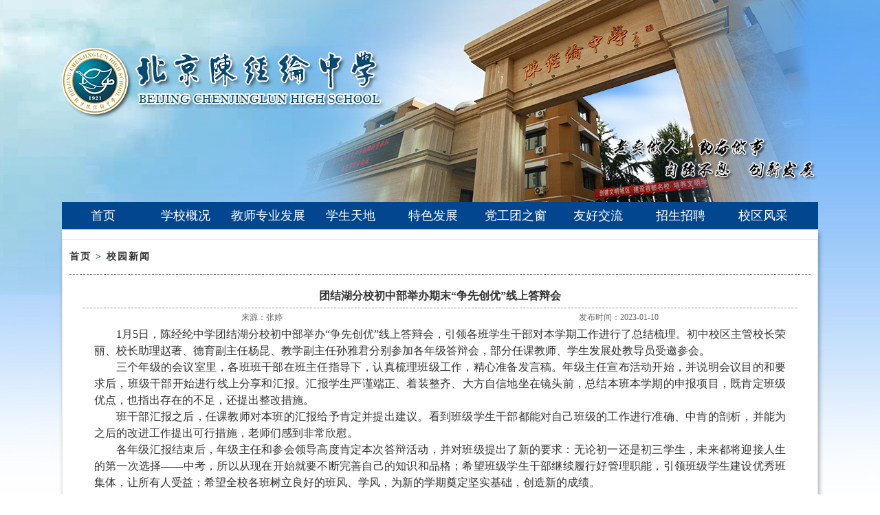

--- FILE ---
content_type: text/html
request_url: http://www.bjcjl.net/xyxw/202302/t20230207_82531.html
body_size: 15656
content:
<!DOCTYPE html>
<html>
	<head>
        <!--<meta charset="utf-8" />-->
<meta http-equiv="Content-Type" content="text/html; charset=utf-8" />
		<title>北京市陈经纶中学</title>
		<link rel="shortcut icon" href="http://www.bjcjl.net/images/favicon.ico" type="image/x-icon">
		<link rel="stylesheet" type="text/css" href="../../images/style_public.css" />
		<link rel="stylesheet" type="text/css" href="../../images/style_chenjinglun.css" />
		<link rel="stylesheet" type="text/css" href="../../images/page_turning.css" />
	</head>
	<body>
		<div class="content w1100">
			<div class="top">
				<a>
					<img src="../../images/logo.png" />
				</a>
				<a class="logo_txt">
					<img class="" src="../../images/logo_txt.png" />
				</a>
			</div>
            <div class="nav">
				<ul>
					<li>
						<a href="../../">首页</a>
					</li>
					<li>
						<a href="../../xxgk_1294/">学校概况</a>
						<dl>
							
                            <dd><a href="../../xxgk_1294/xxjj/">学校简介</a></dd>
                            
                            <dd><a href="../../xxgk_1294/zzjg/">组织机构</a></dd>
                            
                            <dd><a href="../../xxgk_1294/bxts/">办学特色</a></dd>
                            
                            <dd><a href="../../xxgk_1294/xszl/">校史长廊</a></dd>
                            
                            <dd><a href="../../xxgk_1294/xgxx/">校歌校训</a></dd>
                            
                            <dd><a href="../../xxgk_1294/jjxy/">菁菁校园</a></dd>
                            
                            <dd><a href="../../xxgk_1294/xxryb/">学校荣誉榜</a></dd>
                            
                            <dd><a href="../../xxgk_1294/ysgk/">预决算公开</a></dd>
                            
						</dl>
					</li>
					<li>
						<a href="../../jszyfz/">教师专业发展</a>
                        <dl>
							
                            <dd><a href="../../jszyfz/kydt/">科研动态</a></dd>
                            
                            <dd><a href="../../jszyfz/ktyj/">课题研究</a></dd>
                            
                            <dd><a href="../../jszyfz/msfc/">名师风采</a></dd>
                            
                            <dd><a href="../../jszyfz/jykxyjh/">教育科学研究会</a></dd>
                            
                            <dd><a href="../../jszyfz/msgzs/">名师工作室</a></dd>
                            
                            <dd><a href="../../jszyfz/jsgrb/">教师光荣榜</a></dd>
                            
						</dl>
					</li>
					<li>
						<a href="../../xstd/">学生天地</a>
                        <dl>
							
                            <dd><a href="../../xstd/xshd/">学生活动</a></dd>
                            
                            <dd><a href="../../xstd/bmbb/">百名标兵</a></dd>
                            
                            <dd><a href="../../xstd/xsst/">学生社团</a></dd>
                            
                            <dd><a href="../../xstd/zyfw/">志愿服务</a></dd>
                            
                            <dd><a href="../../xstd/rsyz/">人生远足</a></dd>
                            
                            <dd><a href="../../xstd/xsgrb/">学生光荣榜</a></dd>
                            
						</dl>
					</li>
					
					<li>
						<a href="../../tsfz/">特色发展</a>
                        <dl>
							
                            <dd><a href="../../tsfz/xkts/">学科特色</a></dd>
                            
                            <dd><a href="../../tsfz/kjts/">科技特色</a></dd>
                            
                            <dd><a href="../../tsfz/ysts/">艺术特色</a></dd>
                            
                            <dd><a href="../../tsfz/tyts/">体育特色</a></dd>
                            
                            <dd><a href="../../tsfz/stwmjy/">生态文明教育</a></dd>
                            
						</dl>
					</li>
					<li>
						<a href="../../dgtzc/">党工团之窗</a>
                        <dl>
							
                            <dd><a href="../../dgtzc/dgtzc_825/">党建园地</a></dd>
                            
                            <dd><a href="../../dgtzc/tdjs/">团队建设</a></dd>
                            
                            <dd><a href="../../dgtzc/snxfd_836/">教工之家</a></dd>
                            
						</dl>
					</li>
					<li>
						<a href="../../yhjl/">友好交流</a>
                        <dl>
							
                            <dd><a href="../../yhjl/cglf/">参观来访</a></dd>
                            
                            <dd><a href="../../yhjl/wcfw/">外出访问</a></dd>
                            
                            <dd><a href="../../yhjl/xqhd/">学区活动</a></dd>
                            
						</dl>
					</li>
					<li>
						<a href="../../zszp/">招生招聘</a>
                        <dl>
							
                            <dd><a href="../../zszp/xxzs/">小学招生</a></dd>
                            
                            <dd><a href="../../zszp/czzs/">初中招生</a></dd>
                            
                            <dd><a href="../../zszp/gzzs/">高中招生</a></dd>
                            
                            <dd><a href="../../zszp/zpxx/">招聘信息</a></dd>
                            
						</dl>
					</li>
					<!--<li>
						<a href="../../bnjl/">百年校庆</a>
                        <dl>
							
                            <dd><a href="../../bnjl/xqtg/">校庆通告</a></dd>
                            
                            <dd><a href="../../bnjl/jljy/">经纶记忆</a></dd>
                            
                            <dd><a href="../../bnjl/zfjl/">祝福经纶</a></dd>
                            
                            <dd><a href="../../bnjl/xyh/">校友会</a></dd>
                            
						</dl>
					</li>-->
					<li>
						<a href="../../xqfc/">校区风采</a>
                        <dl>
							
                            <dd><a href="../../xqfc/bbgz/">本部高中</a></dd>
                            
                            <dd><a href="../../xqfc/bbcz/">本部初中</a></dd>
                            
                            <dd><a href="../../xqfc/jmfx/">嘉铭分校</a></dd>
                            
                            <dd><a href="../../xqfc/djfx/">帝景分校</a></dd>
                            
                            <dd><a href="../../xqfc/blfx/">保利分校</a></dd>
                            
                            <dd><a href="../../xqfc/blxx/">保利小学</a></dd>
                            
                            <dd><a href="../../xqfc/csfx/">崇实分校</a></dd>
                            
                            <dd><a href="../../xqfc/jsfx/">劲松分校</a></dd>
                            
                            <dd><a href="../../xqfc/mzfx/">民族分校</a></dd>
                            
                            <dd><a href="../../xqfc/xjysyfx/">新教育实验分校</a></dd>
                            
                            <dd><a href="../../xqfc/tjhfx/">团结湖分校</a></dd>
                            
						</dl>
					</li>
				</ul>
			</div>
<style>
.nav {
    background: #02468F;
    height: 40px;
}
.nav ul li {
    width: 120px;
}
</style>
			<div class="mk_box" style="padding: 0;padding-top: 14px;">
				
				<div class="main box">
			<div class="detail_main" style="width: 1078px;">
				<div class="bread" style="width: 100%;text-align: left;padding-right: 0;"><a href="../../" title="首页" class="CurrChnlCls">首页</a>&nbsp;>&nbsp;<a href="../" title="校园新闻" class="CurrChnlCls">校园新闻</a></div>
				<div class="detail">
					<div class="detail_tit">
						<h3>团结湖分校初中部举办期末“争先创优”线上答辩会</h3>
						<div class="date">
							<span>来源：张婷</span>
                            <span>发布时间：2023-01-10</span>
						</div>
					</div>
					<div class="nr">
                    <style type="text/css">.TRS_Editor P{line-height:1.5;font-family:宋体;font-size:12pt;}.TRS_Editor DIV{line-height:1.5;font-family:宋体;font-size:12pt;}.TRS_Editor TD{line-height:1.5;font-family:宋体;font-size:12pt;}.TRS_Editor TH{line-height:1.5;font-family:宋体;font-size:12pt;}.TRS_Editor SPAN{line-height:1.5;font-family:宋体;font-size:12pt;}.TRS_Editor FONT{line-height:1.5;font-family:宋体;font-size:12pt;}.TRS_Editor UL{line-height:1.5;font-family:宋体;font-size:12pt;}.TRS_Editor LI{line-height:1.5;font-family:宋体;font-size:12pt;}.TRS_Editor A{line-height:1.5;font-family:宋体;font-size:12pt;}</style><div class=TRS_Editor><style type="text/css">
.TRS_Editor P{line-height:1.5;font-family:宋体;font-size:12pt;}.TRS_Editor DIV{line-height:1.5;font-family:宋体;font-size:12pt;}.TRS_Editor TD{line-height:1.5;font-family:宋体;font-size:12pt;}.TRS_Editor TH{line-height:1.5;font-family:宋体;font-size:12pt;}.TRS_Editor SPAN{line-height:1.5;font-family:宋体;font-size:12pt;}.TRS_Editor FONT{line-height:1.5;font-family:宋体;font-size:12pt;}.TRS_Editor UL{line-height:1.5;font-family:宋体;font-size:12pt;}.TRS_Editor LI{line-height:1.5;font-family:宋体;font-size:12pt;}.TRS_Editor A{line-height:1.5;font-family:宋体;font-size:12pt;}</style>
<p align="justify"><span lang="EN-US">1</span><span>月<span lang="EN-US">5</span>日，陈经纶中学团结湖分校初中部举办“争先创优”线上答辩会，引领各班学生干部对本学期工作进行了总结梳理。初中校区主管校长荣丽、校长助理赵著、德育副主任杨昆、教学副主任孙雅君分别参加各年级答辩会，部分任课教师、学生发展处教导员受邀参会。<span lang="EN-US"><o:p></o:p></span></span>&nbsp;</p>
<p align="justify"><span>三个年级的会议室里，各班班干部在班主任指导下，认真梳理班级工作，精心准备发言稿。年级主任宣布活动开始，并说明会议目的和要求后，班级干部开始进行线上分享和汇报。汇报学生严谨端正、着装整齐、大方自信地坐在镜头前，总结本班本学期的申报项目，既肯定班级优点，也指出存在的不足，还提出整改措施。<span lang="EN-US"><o:p></o:p></span></span>&nbsp;</p>
<p align="justify"><span>班干部汇报之后，任课教师对本班的汇报给予肯定并提出建议。看到班级学生干部都能对自己班级的工作进行准确、中肯的剖析，并能为之后的改进工作提出可行措施，老师们感到非常欣慰。</span></p>
<p align="justify">各年级汇报结束后，年级主任和参会领导高度肯定本次答辩活动，并对班级提出了新的要求：无论初一还是初三学生，未来都将迎接人生的第一次选择——中考，所以从现在开始就要不断完善自己的知识和品格；希望班级学生干部继续履行好管理职能，引领班级学生建设优秀班集体，让所有人受益；希望全校各班树立良好的班风、学风，为新的学期奠定坚实基础，创造新的成绩。</p>
<p align="justify">&nbsp;</p>
<p align="justify" style="text-align: center;">
<p style="text-align: center;">&nbsp;</p>
<div class="fck_uploadpics">
<p style="text-align: center;"><a uploadpic="U020230207501782642623.png" href="./W020230207502510245248.png" target="_blank" OLDSRC="W020230207502510245248.png"><img src="./W020230207502510245248.png" title="1初一1班" width="300" alt="" OLDSRC="W020230207502510245248.png" /></a></p>
<p style="text-align: center;">初一（1）班答辩会</p>
</div>
&nbsp;</p></div>
                                          <div class="detail_fj" style="display:none">附件</div>
					  <div class="enclosure" style="display:none">
					    
					  </div>
					</div>
				</div>
			</div>
				<div class="clear"></div>
				
			</div>
			
			
		</div>
		</div>
		<div class="clear"></div>
		<div class="footer">
			<div class="w1100">
				<p class="text">
					版权所有：北京市陈经纶中学 北京市朝阳区朝外大街38号　邮编：100020<br><a href="https://beian.miit.gov.cn" target="_blank" style="color: white;">京ICP备05071833号    京ICP备2023006885号</a>　
				</p>
				<div class="erw">
					<div class="item">
						<span>
							<img src="../../images/dyh.jpg" />
						</span>
						<span>
							微信订阅号
						</span>
					</div>
					<div class="item">
						<span>
							<img src="../../images/fwh.jpg" />
						</span>
						<span>
							微信服务号
						</span>
					</div>

	<div class="item"><script type="text/javascript">document.write(unescape("%3Cspan id='_ideConac' %3E%3C/span%3E%3Cscript  src='https://dcs.conac.cn/js/01/005/0000/60664649/CA010050000606646490001.js' type='text/javascript'%3E%3C/script%3E"));</script></div>

				</div>
                           
			</div>
		</div>
<style>
.footer {
    /* background: url(footer.jpg) top center no-repeat; */
    /* background-size: cover; */
    background: #02468F;
}
.footer .erw{
width: 386px !important;
}
</style>
		<script type="text/javascript" src="../../images/jquery.min.js"></script> 
<script type="text/javascript" src="../../images/index.js"></script> 
<script type="text/javascript" src="../../images/slides.min.jquery.js"></script> 
<script type="text/javascript">
			$(function() {
				$('#slides').slides({
					preload: true,
					preloadImage: 'img/loading.gif',
					play: 3000,
					pause: 2500,
					paginationClass: 'pagination',
					hoverPause: true,
				});
			});
		</script> 
<script type="text/javascript">
			function setTab(name, cursel, n) {
				for(i = 1; i <= n; i++) {
					var menu = document.getElementById(name + i);
					var con = document.getElementById("con_" + name + "_" + i);
					menu.className = i == cursel ? "active" : "";
					con.style.display = i == cursel ? "block" : "none";
				}
			}
		</script> 
<script type="text/javascript">
			$(document).ready(function() {
				$(".nav li").hover(function() {
					$(this).find("dl").slideDown("slow");
					$(this).addClass("on");
				}, function() {
					$(this).find("dl").hide();
					$(this).removeClass("on");
				});
			});
		</script>
<script type="text/javascript">
					$(".btn_box ul li.tree").mouseover(function(){
						$(this).find("dl.btn_item").css({"height":"auto","display":"block"});
						$(this).find("a.tab_txt").addClass("active");
					});
					$(".btn_box ul li.tree").mouseout(function(){
						$(this).find("dl.btn_item").css({"height":"0px","display":"none"});
						$(this).find("a.tab_txt").removeClass("active");
					});
				</script>
<style>
.detail_fj {
    width: 100%;
    font-size: 16px;
    font-weight: bold;
    color: #e60619;
    font-family: "Microsoft Yahei";
    padding: 10px 0;
    margin-top: 20px;
    margin-left: 60px;
    margin-right: 60px;
}
.enclosure {
    margin-left: 60px;
    margin-right: 60px;
    padding: 10px 0;
    border-top: 2px solid #B80407;
    background: #f6f6f6;
}
.enclosure_item {
    border-bottom: 2px dotted #D6D6D6;
    height: 24px;
    padding: 10px;
}
</style>
          <script type="text/javascript">
 $(document).ready(function(){
   var len = $(".enclosure").find('div').length;
   if(len >0){
	    $(".enclosure").show();
	    $(".enclosure").show();
   }
}); 

</script>
	</body>
</html>

--- FILE ---
content_type: text/css
request_url: http://www.bjcjl.net/images/style_public.css
body_size: 955
content:
/*公共样式--开始*/
html, body, div, ul, li, h1, h2, h3, h4, h5, h6, p, dl, dt, dd, ol, form, input, textarea, th, td, select {
    margin: 0;
    padding: 0;
}

body {
    font-family: simsun";
    font-size:14px;
    color:#333;
}
h1, h2, h3, h4, h5, h6{font-weight:normal;}
ul,ol {
    list-style: none;
}

img {
    border: none;
    vertical-align: middle;
}

a {
    text-decoration: none;
    color: #232323;
}

table {
    border-collapse: collapse;
    table-layout: fixed;
}

input, textarea {
    outline: none;
    border: none;
}

textarea {
    resize: none;
    overflow: auto;
}

.fl {
    float: left
}

.fr {
    float: right
}

.tl {
    text-align: left;
}

.tc {
    text-align: center
}

.tr {
    text-align: right;
}

.ellipse {
    overflow: hidden;
    text-overflow: ellipsis;
    white-space: nowrap;
}
.clear{
	clear: both;
}
/*公共样式--结束*/


--- FILE ---
content_type: text/css
request_url: http://www.bjcjl.net/images/style_chenjinglun.css
body_size: 16071
content:
body{
	background: url(all_bj.jpg) top center no-repeat;
}
.top{
	height: 224px;
	padding-top: 70px;
}
.top a{
	display: block; 
	float: left;
}
.top a img{
	display: block;
/* 	width: 218px; */
}
.top a.logo_txt{
	padding-top: 130px;
	display: block;
	float: right;
	padding-right: 0;
}
.top a.logo_txt img{
	display: block;
	width: 300px;
}
.nav{
	background: #02468F;
	height: 40px;
}
.nav ul li{
	float: left;
	color: white;
	line-height: 40px;
	font-size: 18px;
	width: 110px;
	text-align: center;
}
.nav ul li a{
	line-height: 36px;
	font-size: 18px;
	color: white;
}
.nav li dl {
	position: absolute;
	display: none;
	background: #02468F;
	text-align: center;
	border-top: none;
	width: 104px;
	z-index: 999;
	font-size: 14px;
	line-height: 36px;
}
.nav li dl dd:hover{
	background: #1161b6;
	
}
.nav li dl dd a{
	color: #white;
	font-size: 14px;
	line-height: 36px;
}
.nav li dl dd:hover a{
	color: #white;
	font-size: 14px;
	line-height: 36px;
}

.nav li dl dd {
	border-top: 1px solid #FFFFFF;
}
.mk_box{
	background: white;
	padding: 14px;
	-webkit-box-shadow:  2px 4px 6px rgba(0,0,0,0.3);
	box-shadow: 2px 4px 6px rgba(0,0,0,0.3);
	margin-bottom: 20px;
}

.mk{
	margin-bottom: 14px;
}
/*banner*/

.banner {
	width: 426px;
	height: 320px;
	position: relative;
}

#slides {
	position: absolute;
	top: 0px;
	left: 0px;
	z-index: 100;
}

#slides .prev {
	position: absolute;
	top: 173px;
	left: 0px;
	width: 24px;
	height: 43px;
	display: none;
	z-index: 101;
}

.slides_container {
	width: 426px;
	height: 320px;
	overflow: hidden;
	position: relative;
}

.slides_container img {
	width: 426px;
	height: 320px;
}

#slides .next {
	position: absolute;
	top: 173px;
	right: 0px;
	width: 24px;
	height: 43px;
	display: none;
	z-index: 101;
}

.pagination {
	height: 20px;
	width: 70px;
	z-index: 102;
	position: absolute;
	bottom: 3px;
	right: 6px;
	
	z-index: 103;
}

.pagination li {
	float: left;
	text-align: center;
	margin: 0 1px;
}

.pagination li a {
	display: block;
	width: 12px;
	padding-top: 12px;
	border-radius: 50%;
	height: 0px;
	background: rgba(255, 255, 255, .5);
	float: left;
	overflow: hidden;
}

.pagination li.current a {
	background: rgba(255, 255, 255, 1);
}

.caption {
	display: block;
	position: absolute;
	height: 14px;
	padding: 10px;
	background: rgba(0, 0, 0, 0.7);
	bottom: 0px;
	width: 426px;
	font-size: 14px;
	line-height: 14px;
	color: #fff;
	text-shadow: none;
	text-align: left;
}

/*news*/
.news{
	width: 625px;
	position: relative;
}
.news_tabbox{
	height: 34px;
}
.news_tabbox ul{
	width: 100%;
	height: 34px;
	overflow: hidden;
	border-left: 1px solid #dedede;
}
.news_tabbox ul li{
	float: left;
	height: 34px;
	font-size: 16px;
	line-height: 34px;
	font-weight: bold;
	color: #333333;
	text-align: left;
	border-top: 1px solid #dedede;
	width: 88px;
	padding-left: 50px;
	border-right: 1px solid #dedede;
}
.news_tabbox ul li:first-child{
	background: url(icon_04.png) 18px center no-repeat;
}
.news_tabbox ul li:nth-child(2){
	background: url(icon_05.png) 18px center no-repeat;
}
.news_tabbox ul li:nth-child(3){
	background: url(icon_06.png) 18px center no-repeat;
}
.news_tabbox ul li.active{
	color: #02468F;
}
.new_nr{
	padding:7px 10px 6px;
	border: 1px solid #dedede;
}
.new_nr ul li{
	overflow: hidden;
	padding-left: 18px;
	background: url(dot.png) 6px center no-repeat;
}
.new_nr ul li:hover span.txt{
	color: #02468F;
}
.new_nr ul li:hover span.date{
	color: #02468F;
}
.new_nr ul li span.txt{
	display: block;
	float: left;
	font-size: 14px;
	line-height: 30px;
	color: #333333;
}
.new_nr ul li span.date{
	display: block;
	float: right;
	font-size: 14px;
	color: #333333;
	line-height: 30px;
}
/*jydj*/
.jydj{
	width: 376px;
	position: relative;
	margin-bottom: 16px;
}
.jydj_tit{
	height: 38px;
	border-bottom: 2px solid #02468F;
	font-size: 16px;
	font-weight: bold;
	line-height: 38px;
	padding-left: 20px;
	background: url(mk_tit_icon.png) 10px center no-repeat;	
}
.jydj_list{
	height: 150px;
	padding:10px;
	border: 1px solid #dedede;
	border-top:none;
}
.jydj_list ul li{
	overflow: hidden;
	padding-left: 10px;
	background: url(dot.png) 0 center no-repeat;
}
.jydj_list ul li:hover span.txt{
	color: #02468F;
}
.jydj_list ul li:hover span.date{
	color: #02468F;
}
.jydj_list ul li span.txt{
	display: block;
	float: left;
	font-size: 14px;
	line-height: 30px;
	color: #333333;
}
.jydj_list ul li span.date{
	display: block;
	float: right;
	font-size: 14px;
	color: #333333;
	line-height: 30px;
}
.more{
	font-size: 14px;
	line-height: 38px;
	position: absolute;
	top: 0px;
	right: 6px;
	font-weight: bold;
	color: #02468F;
}
.more a{
	color: #02468F;
}
.sm_img{
	display: block;
	margin-bottom: 10px;
	width: 110px;
	height: 150px;
	float: left;
}
.sm_img img{
	width: 110px;
	height: 150px;
}
.jj{
	float: right;
	font-size: 14px;
	color: #333333;
	display: block;
	width: 134px;
	height: 150px;
	overflow: hidden;
	text-indent: 2em;
	text-align: justify;
	line-height: 22px;
}

.xqfc{
	width: 100%;
	position: relative;
}
.xqfc_tabbox{
	width: 100%;
	height: 34px;
}
.xqfc_tabbox ul{
	width: 100%;
	height: 34px;
	overflow: hidden;
	border: 1px solid #dedede;
}
.xqfc_tabbox ul li{
	float: left;
	height: 34px;
	font-size: 16px;
	line-height: 34px;
	font-weight: bold;
	color: #333333;
	text-align: left;
	
	width: 88px;
	padding-left: 50px;
}
.xqfc_tabbox ul li:first-child{
	background: url(icon_03.png) 18px center no-repeat;
}
.xqfc_list{
	border: 1px solid #dedede;
	overflow: hidden;
	width: 1044px;
	height: 158px;
	padding: 14px;
	border-top:none;
}
.list_box {
	
	position: relative;
	overflow: hidden;
	height: 158px;
	z-index: 9;
}
.list_box ul{
	position: absolute;
	left: 0;
	width: 2000px;
}
.list_box ul li {
	float: left;
	padding-right: 14px;
}
.list_box ul li a{
	display: block;
}
.list_box ul li a img{
	display: block;
	width: 148px;
	height: 132px;
	border: 2px solid #DEDEDE;
}
.list_box ul li a span{
	display: block;
	text-align: center;
}
.left{
	position: absolute;
	left: 0;
	top: 0;
	display: block;
	height: 158px;
	width: 60px;
	opacity: 0;
	z-index: 100;
}
.right{
	position: absolute;
	right: 0;
	z-index: 100;
	opacity: 0;
	display: block;
	height: 158px;
	width: 60px;
	top: 44px;
}



.xstd{
	width: 660px;
	position: relative;
}
.xstd_tabbox{
	width: 660px;
	height: 34px;
}
.xstd_tabbox ul{
	width: 660px;
	height: 34px;
	overflow: hidden;
	border: 1px solid #dedede;
}
.xstd_tabbox ul li{
	float: left;
	height: 34px;
	font-size: 16px;
	line-height: 34px;
	font-weight: bold;
	color: #333333;
	text-align: left;
	
	width: 88px;
	padding-left: 50px;
}
.xstd_tabbox ul li:first-child{
	background: url(icon_02.png) 18px center no-repeat;
}
.xstd_list{
	border: 1px solid #dedede;
	overflow: hidden;
	width: 640px;
	padding: 10px;
	border-top:none;
}

.xstd_list ul{
	width: 390px;
}
.xstd_list ul li{
	overflow: hidden;
	padding-left: 10px;
	background: url(dot.png) 0 center no-repeat;
}
.xstd_list ul li:hover span.txt{
	color: #02468F;
}
.xstd_list ul li:hover span.date{
	color: #02468F;
}
.xstd_list ul li span.txt{
	display: block;
	float: left;
	font-size: 14px;
	line-height: 30px;
	color: #333333;
}
.xstd_list ul li span.date{
	display: block;
	float: right;
	font-size: 14px;
	color: #333333;
	line-height: 30px;
}
.img{
	margin-right: 10px;
}
.img a{
	display: block;
}
.img a img{
	height: 180px;
	width: 236px;
	display: block;
}

.yhjl{
	width: 388px;
	position: relative;
}
.yhjl_tabbox{
	width: 660px;
	height: 34px;
}
.yhjl_tabbox ul{
	width: 388px;
	height: 34px;
	overflow: hidden;
	border: 1px solid #dedede;
}
.yhjl_tabbox ul li{
	float: left;
	height: 34px;
	font-size: 16px;
	line-height: 34px;
	font-weight: bold;
	color: #333333;
	text-align: left;
	
	width: 88px;
	padding-left: 50px;
}
.yhjl_tabbox ul li:first-child{
	background: url(icon_02.png) 18px center no-repeat;
}
.yhjl_list{
	border: 1px solid #dedede;
	overflow: hidden;
	width: 368px;
	padding: 10px;
	border-top:none;
}

.yhjl_list ul{
	
}
.yhjl_list ul li{
	overflow: hidden;
	padding-left: 10px;
	background: url(dot.png) 0 center no-repeat;
}
.yhjl_list ul li:hover span.txt{
	color: #02468F;
}
.yhjl_list ul li:hover span.date{
	color: #02468F;
}
.yhjl_list ul li span.txt{
	display: block;
	float: left;
	font-size: 14px;
	line-height: 30px;
	color: #333333;
}
.yhjl_list ul li span.date{
	display: block;
	float: right;
	font-size: 14px;
	color: #333333;
	line-height: 30px;
}

/*友情链接*/
.yqlj{
	background: white;
	border: 1px solid #DEDEDE;
	overflow: hidden;
}
.yqlj_tit{
	width: 16px;
	line-height: 18px;
	height: 78px;
	padding: 0 17px;
	padding-top: 6px;
	float: left;
	background: url(yqlj_tit.png) center center no-repeat;
	color: white;
	font-size: 16px;
	font-weight: bold;
}
.left1{
	float: left;
	padding: 26px 18px 0;
	cursor: pointer;
}
.middle{
	padding-top: 9px;
	float: left;
	position: relative;
	background: #F1F1F1;
	overflow: hidden;
	width: 924px;
	height: 56px;
	margin-top: 10px;
}
.middle ul{
	position: absolute;
	top: 10px;
	left: 0;
	width: 999999px;
	height: 56px;
	
}
.middle ul li{
	width: 150px;
	height:46px ;
	float: left;
	padding-left: 10px;
}
.right1{
	padding: 26px 18px 0;
	cursor: pointer;
	float: left;
}

.footer{
	font-size: 14px;
	color: white;
	/* background: url(footer.jpg) top center no-repeat; */
	height: 120px;
	width: 100%;
	padding-top: 40px;
	padding-bottom: 40px;
	text-align: center;
	overflow: hidden;
	/* background-size: cover; */
	background: #02468F;
}
.footer p.text{
	display: inline-block;
	height: 40px;
	line-height: 40px;
	width: 476px;
	padding-top: 40px;
	padding-bottom: 40px;
	vertical-align: top;
}
.footer .erw{
	display: inline-block;
	overflow: hidden;
	width: 256px;
}
.footer .erw .item{
	float: left;
	width: 100px;
	height: 120px;
	width: 100px;
	margin: 0 14px;
}
.footer .erw .item span{
	display: block;
	font-size: 12px;
	line-height: 20px;
	text-align: center;
}
.footer .erw .item span img{
	display: block;
	height: 100px;
	width: 100px;
}
/*detailist*/
/*detail_page*/

.detail_btn,
.detail_main {
	min-height: 547px;
}

.detail_btn {
	width: 240px;
	background: #eee6ce;
	height: 549px;
}

.detail_main {
	width: 838px;
	background: #FFFFFF;
	border: 1px solid #E5E5E5;
	padding: 0 10px;
}

.btn_tit {
	background: url(btntitbj.jpg) top center no-repeat;
	background-size: cover;
	color: white;
	font-size: 16px;
	font-weight: bold;
	text-align: center;
	height: 50px;
	line-height: 50px;
	letter-spacing: 6px;
	margin-bottom: 16px;
}

.btn_box {
	width: 240px;
}

.btn_box ul {
	width: 240px;
}

.btn_box ul li {
	width: 240px;
	margin: 0 auto;
	font-size: 16px;
	font-weight: bold;
	color: #333333;
	letter-spacing: 3px;
	line-height: 46px;
	overflow: hidden;
	text-align: left;
	cursor: pointer;
	margin-bottom: 10px;
	/* background: url(mk_bj.png) repeat-x bottom ; */
}
.btn_box ul li.active{
	color: #02468F;
}
.btn_box ul li a.tab_txt{
	background: #f5f5f5;
	display: block;
	width: 200px;
	background: url(right_icon.png) 14px center  no-repeat;
	padding-left: 40px;
	border-bottom: 1px solid #999999;
}
.btn_box ul li a.active{
	
	display: block;
	color: #02468F;
	width: 200px;
	padding-left: 40px;
	border-bottom: 1px solid #5b9edd;
}
.btn_box ul li:hover{
	color: #02468F;
	background:none;
}

.bread {
	width:816px;
	height: 50px;
	border-bottom: 1px dashed #666666;
	text-align: right;
	font-size: 14px;
	color: #02468F;
	font-weight: bold;
	line-height: 50px;
	letter-spacing: 2px;
	padding-right: 20px;
}

.bread a {
	color: #333333;
}
.bread a.home{
	display: inline-block;
	background: url(../img/home.png) left center no-repeat;
	padding-left: 18px;
}

.bread a:hover {
	color: #02468F;
}

.detail_list {
	padding: 20px;
	font-size: 14px;
	color: #333333;
	line-height: 36px;
}

.detail_list ul.detail_list_box li {
	border-bottom: 1px dashed #888888;
	padding: 0 6px;
}

.detail_list ul li:hover a {
	color: #02468F;
}

.detail_list ul.detail_list_box li a {
	display: block;
	overflow: hidden;
}

.detail_list ul li a .detail_txt {
	float: left;
	display: block;
}

.detail_list ul li a .detail_date {
	float: right;
	display: block;
}
.detail_list ul.img_box ul li{
	width: 220px;
}
.detail_list_img {
	padding: 20px;
	font-size: 14px;
	color: #333333;
	line-height: 36px;
}
.detail_list_img ul.detail_img_box{
	padding-left: 1px;
}
.detail_list_img ul.detail_img_box li{
	width: 252px;
	float: left;
	margin: 0 6px;
	
	overflow: hidden;
	margin-bottom: 10px;
}
.detail_list_img ul.detail_img_box li:hover a{
	color: #0054a4;
}
.detail_list_img ul.detail_img_box li:hover a img{
	transform: scale(1.1);
	-webkit-transform: scale(1.1);
	-moz-transform:scale(1.1);
	transition: all 0.5s;
	-moz-transition: all 0.5s;
	-webkit-transition: all 0.5s;
	-o-transition:all 0.5s;
	width: 252px;
}
.detail_list_img ul.detail_img_box li a span.img_name{
	text-align: center;
	display: block;
	font-size: 14px;
	line-height: 26px;
	background: #F0F0F0;
	padding: 6px 0;
}
.detail_list_img ul.detail_img_box li a{
	display: block;
}
.detail_list_img ul.detail_img_box li a span.img_list{
	display: block;
	width: 252px;
	overflow: hidden;
}
.detail_list_img ul.detail_img_box li a span.img_list img{
	display: block;
	width: 252px;
	transition: all 0.5s;
	-moz-transition: all 0.5s;
	-webkit-transition: all 0.5s;
	-o-transition:all 0.5s;
}

.detail{
	padding: 20px;
}
.detail_tit h3{
	padding: 0 30px;
	font-size: 16px;
	font-weight: bold;
	line-height: 22px;
	display: block;
	text-align: center;
	padding-bottom: 6px;
	border-bottom: 1px dashed #999999;
}
.date{
	font-size: 12px;
	color: #666666;
	line-height: 26px;
}
.date span{
	width: 50%;
	float: left;
	display: block;
	text-align: center;
}
.nr{
	font-size: 14px;
	color: #333333;
	line-height: 1.6em;
	padding: 6px 16px;
}
.nr p{
	text-indent: 2em;
	text-align: justify;
}
.nr img{
	display: block;
	margin: 0 auto;
	width: 600px;
}


/*404*/

.sls .text {
	width: 700px;
	margin: 0 auto;
	padding-top: 100px;
}

.sls .text h1 {
	color: #0054a4;
	font-size: 120px;
	line-height: 200px;
	display: block;
	text-align: center;
	width: 300px;
	float: left;
	margin-top: 32px;
}

.sls .text .line {
	float: left;
	margin: 40px;
	background-color: #0054a4;
	width: 2px;
	height: 200px;
}

.sls .text .righta {
	float: right;
	margin-top: 120px;
	margin-right: 10px;
}

.sls .text span {
	width: 300px;
	display: block;
	font-size: 16px;
	line-height: 30px;
	font-weight: bold;
}

.sls .text .text1 {
	width: 300px;
}

.sls .text .text1 span {
	float: left;
	display: block;
	width: 187px;
	font-weight: bold;
}

.sls .text .text1 a {
	float: left;
	font-size: 16px;
	display: block;
	width: 80px;
	line-height: 30px;
	color: red;
	font-weight: bold;
}


.btn_box li dl {

	display: none;
	text-align: center;
	border-top: none;
	margin: 0 auto;
	width: 240px;
	font-size: 14px;
	line-height: 36px;
	background: #FFFFFF;
	border-bottom: none;
}
.btn_box li dl dd:hover{
	background: white url(right_icon.png) 40px center no-repeat;
}
.btn_box li dl dd:hover a{
	color: #0054A4;
}

.btn_box li dl dd {
	text-align: left;
	padding-left: 70px;
	border-bottom: 1px solid #5b9edd;
}
.w1100{
	width: 1100px;
	margin: 0 auto;
}


--- FILE ---
content_type: text/css
request_url: http://www.bjcjl.net/images/page_turning.css
body_size: 380
content:
.page720 {
	padding-top: 40px;
	padding-bottom: 0px;
	width: 650px;
	height: 26px;
	margin: 0 auto;
	text-align: center;
}

.page720 a {
	padding: 4px 8px;
	font-size: 12px;
	line-height: 16px;
	background: #EEEEEE;
	border: 1px solid #C9C9CA;
	color: #272727;
	margin: 0 3px;
}
input#pages,input.go{
	width: 20px;
	height: 20px;
	line-height: 20px;
	border: 1px solid #C9C9CA;
}


--- FILE ---
content_type: application/javascript
request_url: http://www.bjcjl.net/images/index.js
body_size: 2746
content:
window.onload = function() {
							var oDiv = document.getElementById("scroll");
							var oUl = oDiv.getElementsByTagName("ul")[0];
							var aLi = oUl.getElementsByTagName("li");
							var lbtn = document.getElementById("btn_left");
							var rbtn = document.getElementById("btn_right");
							var speed=-1;
							oUl.innerHTML += oUl.innerHTML;
							oUl.style.width = aLi[0].offsetWidth * aLi.length + "px";

							function move() {
								if(oUl.offsetLeft < -oUl.offsetWidth / 2) {
									oUl.style.left = 0
								}
								if(oUl.offsetLeft > 0) {
									oUl.style.left = -oUl.offsetWidth / 2 + "px"
								}
								oUl.style.left = oUl.offsetLeft + speed + "px"
							}
							var timer = setInterval(function() {
								if(oUl.offsetLeft < -oUl.offsetWidth / 2) {
									oUl.style.left = 0
								}
								if(oUl.offsetLeft > 0) {
									oUl.style.left = -oUl.offsetWidth / 2 + "px"
								}
								oUl.style.left = oUl.offsetLeft +speed + "px"
							}, 30)
							oUl.onmouseover = function() {
								clearInterval(timer)
							}
							oUl.onmouseout = function() {
								timer = setInterval(move, 30)
							}
							
							lbtn.onclick = function() {
								speed = -1;
							}
							rbtn.onclick = function() {
								speed = 1;
							}
							//yqlj
							var oDiva = document.getElementById("Scroll");
							var oUla = oDiva.getElementsByTagName("ul")[0];
							var aLia = oUla.getElementsByTagName("li");
							var lbtna = document.getElementById("btn_left1");
							var rbtna = document.getElementById("btn_right1");
							var speeda=1;
							oUla.innerHTML += oUla.innerHTML;
							oUla.style.width = aLia[0].offsetWidth * aLia.length + "px";

							function movea() {
								if(oUla.offsetLeft < -oUla.offsetWidth / 2) {
									oUla.style.left = 0
								}
								if(oUla.offsetLeft > 0) {
									oUla.style.left = -oUla.offsetWidth / 2 + "px"
								}
								oUla.style.left = oUla.offsetLeft + speeda + "px"
							}
							var timera = setInterval(function() {
								if(oUla.offsetLeft < -oUla.offsetWidth / 2) {
									oUla.style.left = 0
								}
								if(oUla.offsetLeft > 0) {
									oUla.style.left = -oUla.offsetWidth / 2 + "px"
								}
								oUla.style.left = oUla.offsetLeft +speed + "px"
							}, 30)
							oUla.onmouseover = function() {
								clearInterval(timera)
							}
							oUla.onmouseout = function() {
								timera = setInterval(movea, 30)
							}
							
							lbtna.onclick = function() {
								speeda = 1;
							}
							rbtna.onclick = function() {
								speeda = -1;
							}
							
							
							
							
							
							
}

--- FILE ---
content_type: application/javascript
request_url: http://www.bjcjl.net/images/slides.min.jquery.js
body_size: 9982
content:
(function($) {
	$.fn.slides = function(option) {
		option = $.extend({}, $.fn.slides.option, option);
		return this.each(function() {
			$('.' + option.container, $(this)).children().wrapAll('<div class="slides_control"/>');
			var elem = $(this),
				control = $('.slides_control', elem),
				total = control.children().size(),
				width = control.children().outerWidth(),
				height = control.children().outerHeight(),
				start = option.start - 1,
				effect = option.effect.indexOf(',') < 0 ? option.effect : option.effect.replace(' ', '').split(',')[0],
				paginationEffect = option.effect.indexOf(',') < 0 ? effect : option.effect.replace(' ', '').split(',')[1],
				next = 0,
				prev = 0,
				number = 0,
				current = 0,
				loaded, active, clicked, position, direction;
			if(total < 2) {
				return;
			}
			if(start < 0) {
				start = 0;
			};
			if(start > total) {
				start = total - 1;
			};
			if(option.start) {
				current = start;
			};
			if(option.randomize) {
				control.randomize();
			}
			$('.' + option.container, elem).css({
				overflow: 'hidden',
				position: 'relative'
			});
			control.css({
				position: 'relative',
				width: (width * 3),
				height: height,
				left: -width
			});
			control.children().css({
				position: 'absolute',
				top: 0,
				left: width,
				zIndex: 0,
				display: 'none'
			});
			if(option.autoHeight) {
				control.animate({
					height: control.children(':eq(' + start + ')').outerHeight()
				}, option.autoHeightSpeed);
			}
			if(option.preload && control.children()[0].tagName == 'IMG') {
				elem.css({
					background: 'url(' + option.preloadImage + ') no-repeat 50% 50%'
				});
				var img = $('img:eq(' + start + ')', elem).attr('src') + '?' + (new Date()).getTime();
				$('img:eq(' + start + ')', elem).attr('src', img).load(function() {
					$(this).fadeIn(option.fadeSpeed, function() {
						$(this).css({
							zIndex: 5
						});
						elem.css({
							background: ''
						});
						loaded = true;
					});
				});
			} else {
				control.children(':eq(' + start + ')').fadeIn(option.fadeSpeed, function() {
					loaded = true;
				});
			}
			if(option.bigTarget) {
				control.children().css({
					cursor: 'pointer'
				});
				control.children().click(function() {
					animate('next', effect);
					return false;
				});
			}
			if(option.hoverPause && option.play) {
				control.children().bind('mouseover', function() {
					stop();
				});
				control.children().bind('mouseleave', function() {
					pause();
				});
			}
			if(option.generateNextPrev) {
				$('.' + option.container, elem).after('<a href="#" class="' + option.prev + '">Prev</a>');
				$('.' + option.prev, elem).after('<a href="#" class="' + option.next + '">Next</a>');
			}
			$('.' + option.next, elem).click(function(e) {
				e.preventDefault();
				if(option.play) {
					pause();
				};
				animate('next', effect);
			});
			$('.' + option.prev, elem).click(function(e) {
				e.preventDefault();
				if(option.play) {
					pause();
				};
				animate('prev', effect);
			});
			if(option.generatePagination) {
				elem.append('<ul class=' + option.paginationClass + '></ul>');
				control.children().each(function() {
					$('.' + option.paginationClass, elem).append('<li><a href="#' + number + '">' + (number + 1) + '</a></li>');
					number++;
				});
			} else {
				$('.' + option.paginationClass + ' li a', elem).each(function() {
					$(this).attr('href', '#' + number);
					number++;
				});
			}
			$('.' + option.paginationClass + ' li a[href=#' + start + ']', elem).parent().addClass('current');
			$('.' + option.paginationClass + ' li a', elem).click(function() {
				if(option.play) {
					pause();
				};
				clicked = $(this).attr('href').replace('#', '');
				if(current != clicked) {
					animate('pagination', paginationEffect, clicked);
				}
				return false;
			});
			$('a.link', elem).click(function() {
				if(option.play) {
					pause();
				};
				clicked = $(this).attr('href').replace('#', '') - 1;
				if(current != clicked) {
					animate('pagination', paginationEffect, clicked);
				}
				return false;
			});
			if(option.play) {
				playInterval = setInterval(function() {
					animate('next', effect);
				}, option.play);
				elem.data('interval', playInterval);
			};

			function stop() {
				clearInterval(elem.data('interval'));
			};

			function pause() {
				if(option.pause) {
					clearTimeout(elem.data('pause'));
					clearInterval(elem.data('interval'));
					pauseTimeout = setTimeout(function() {
						clearTimeout(elem.data('pause'));
						playInterval = setInterval(function() {
							animate("next", effect);
						}, option.play);
						elem.data('interval', playInterval);
					}, option.pause);
					elem.data('pause', pauseTimeout);
				} else {
					stop();
				}
			};

			function animate(direction, effect, clicked) {
				if(!active && loaded) {
					active = true;
					switch(direction) {
						case 'next':
							prev = current;
							next = current + 1;
							next = total === next ? 0 : next;
							position = width * 2;
							direction = -width * 2;
							current = next;
							break;
						case 'prev':
							prev = current;
							next = current - 1;
							next = next === -1 ? total - 1 : next;
							position = 0;
							direction = 0;
							current = next;
							break;
						case 'pagination':
							next = parseInt(clicked, 10);
							prev = $('.' + option.paginationClass + ' li.current a', elem).attr('href').replace('#', '');
							if(next > prev) {
								position = width * 2;
								direction = -width * 2;
							} else {
								position = 0;
								direction = 0;
							}
							current = next;
							break;
					}
					if(effect === 'fade') {
						option.animationStart();
						if(option.crossfade) {
							control.children(':eq(' + next + ')', elem).css({
								zIndex: 10
							}).fadeIn(option.fadeSpeed, function() {
								control.children(':eq(' + prev + ')', elem).css({
									display: 'none',
									zIndex: 0
								});
								$(this).css({
									zIndex: 0
								});
								option.animationComplete(next + 1);
								active = false;
							});
						} else {
							option.animationStart();
							control.children(':eq(' + prev + ')', elem).fadeOut(option.fadeSpeed, function() {
								if(option.autoHeight) {
									control.animate({
										height: control.children(':eq(' + next + ')', elem).outerHeight()
									}, option.autoHeightSpeed, function() {
										control.children(':eq(' + next + ')', elem).fadeIn(option.fadeSpeed);
									});
								} else {
									control.children(':eq(' + next + ')', elem).fadeIn(option.fadeSpeed, function() {
										if($.browser.msie) {
											$(this).get(0).style.removeAttribute('filter');
										}
									});
								}
								option.animationComplete(next + 1);
								active = false;
							});
						}
					} else {
						control.children(':eq(' + next + ')').css({
							left: position,
							display: 'block'
						});
						if(option.autoHeight) {
							option.animationStart();
							control.animate({
								left: direction,
								height: control.children(':eq(' + next + ')').outerHeight()
							}, option.slideSpeed, function() {
								control.css({
									left: -width
								});
								control.children(':eq(' + next + ')').css({
									left: width,
									zIndex: 5
								});
								control.children(':eq(' + prev + ')').css({
									left: width,
									display: 'none',
									zIndex: 0
								});
								option.animationComplete(next + 1);
								active = false;
							});
						} else {
							option.animationStart();
							control.animate({
								left: direction
							}, option.slideSpeed, function() {
								control.css({
									left: -width
								});
								control.children(':eq(' + next + ')').css({
									left: width,
									zIndex: 5
								});
								control.children(':eq(' + prev + ')').css({
									left: width,
									display: 'none',
									zIndex: 0
								});
								option.animationComplete(next + 1);
								active = false;
							});
						}
					}
					if(option.pagination) {
						$('.' + option.paginationClass + ' li.current', elem).removeClass('current');
						$('.' + option.paginationClass + ' li a[href=#' + next + ']', elem).parent().addClass('current');
					}
				}
			};
		});
	};
	$.fn.slides.option = {
		preload: false,
		preloadImage: '/img/loading.gif',
		container: 'slides_container',
		generateNextPrev: false,
		next: 'next',
		prev: 'prev',
		pagination: true,
		generatePagination: true,
		paginationClass: 'pagination',
		fadeSpeed: 350,
		slideSpeed: 350,
		start: 1,
		effect: 'slide',
		crossfade: false,
		randomize: false,
		play: 0,
		pause: 0,
		hoverPause: false,
		autoHeight: false,
		autoHeightSpeed: 350,
		bigTarget: false,
		animationStart: function() {},
		animationComplete: function() {}
	};
	$.fn.randomize = function(callback) {
		function randomizeOrder() {
			return(Math.round(Math.random()) - 0.5);
		}
		return($(this).each(function() {
			var $this = $(this);
			var $children = $this.children();
			var childCount = $children.length;
			if(childCount > 1) {
				$children.hide();
				var indices = [];
				for(i = 0; i < childCount; i++) {
					indices[indices.length] = i;
				}
				indices = indices.sort(randomizeOrder);
				$.each(indices, function(j, k) {
					var $child = $children.eq(k);
					var $clone = $child.clone(true);
					$clone.show().appendTo($this);
					if(callback !== undefined) {
						callback($child, $clone);
					}
					$child.remove();
				});
			}
		}));
	};
})(jQuery);